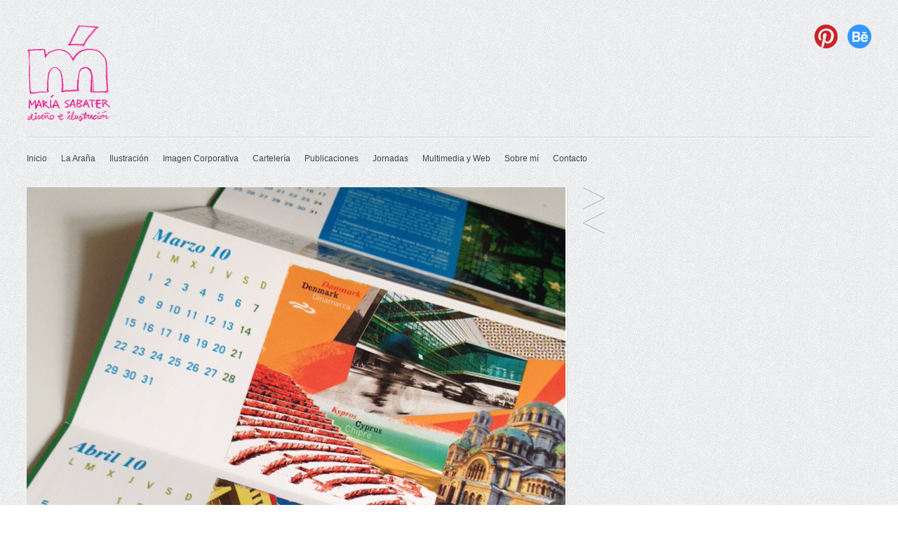

--- FILE ---
content_type: text/css
request_url: http://www.mariasabater.com/wp-content/themes/mariasabater_01/css/light.css
body_size: 8159
content:
/* colour styles : light  */
  body  { background: url(../images/light/bg.jpg) repeat #FFF;  font-size:12px; line-height:20px;  font-family: 'Droid Sans', sans-serif;   }
  #wrap { width:94%; margin-left:3%;}
  
/* font styles */	
  h1  { font-size:36px; line-height:41px; color:#000000; padding:0px; margin:0px; font-weight:bold; padding-bottom:5px; padding-top:5px; }
  h2  { font-size:20px; line-height:23px; color:#000000; padding:0px; margin:0px; font-weight:bold; }
  h3  { font-size:15px; line-height:25px; color:#858585; padding:0px; margin:0px; font-weight:normal;   }
  h4  { font-size:15px; line-height:25px; color:#000000; padding:0px; margin:0px; font-weight:normal; font-weight:bold;  } 
  h5  { font-size:13px; line-height:22px; color:#000000; padding:0px; margin:0px; font-weight:normal;  }
  h6  { font-size:12px; line-height:22px; color:#858585; padding:0px; margin:0px; font-weight:normal;  } 
  p   { font-size:12px; color:#454545; line-height:22px; margin:0px; padding:0px; padding-top:8px; padding-bottom:8px; font-family:'Helvetica',Arial, Helvetica, sans-serif; }

/* list Styles */
  ul 	{ padding:0px; margin:0; margin-left:0px; font-family:'Helvetica',Arial, Helvetica, sans-serif; margin-top:10px;   }
  ul li { font-size:12px; color:#858585; padding-left:10px; margin-bottom:7px; list-style:inside; list-style-type:square;}
  ol 	{ padding:0px; margin:0; margin-left:25px; font-family:'Helvetica',Arial, Helvetica, sans-serif; margin-top:10px;   }
  ol li { font-size:12px; color:#858585; padding-left:10px; margin-bottom:7px;  list-style-type: decimal; }
  hr 	{ background:url(../images/hr.jpg) top center no-repeat; border:0; outline:0; clear:both; height:10px;}
	
/* link styles */	
  a:link 		{color:#444444; text-decoration: none;} 
  a:visited 	{color:#444444; text-decoration: none;}
  a:hover 		{color:#000000; text-decoration: none;}
  a:active 		{color:#444444; text-decoration: none;}
  a:focus 		{outline-style: none;}  	
	
/* header nav styles */ 
  #header 			 { width:100% }
  #logo 			 { margin-top:35px; margin-bottom:15px; }
  #nav 				 { width:100%; background:url(../images/light/bg-row.png) top left repeat-x; height:57px; overflow:hidden;   }
  #nav ul 			 {	display: inline; list-style: none;  margin:0px; padding:0px; height:42px; line-height:42px; clear:both;   }
  #nav ul li 		 { float: left;  display: inline;  font-size: 12px; margin:0px; padding:0px;   }
  #nav ul li a 		 { display:block; height:42px; margin-right:20px; text-decoration:none; margin-top:10px;  }
  #nav ul li a:hover { }
  .view-older { color:#ededed; background:#d9007c; padding-right:5px; padding-left:5px; padding-top:0px; padding-bottom:0px; margin-top:10px;  width:150px;}

  /* footer styles */
   #footer-area 					{ width:100%; display:inline; float:left; padding-top:10px; margin-top:20px; clear:both; background:url(../images/light/bg-row.png) top left  repeat-x; }
  #footer-area .widget 			{ border: 0px solid #FF0000; width:340px; margin-right:10px; padding-top:15px; display:inline; float:left; font-size:12px; color:#454545; line-height:18px; font-family:'Helvetica',Arial, Helvetica, sans-serif;  }
  #footer-area .widget h3 		{ color:#858585;}
  #footer-area .widget p    	{ color:#000;}
  #footer-area .widget ul   	{ margin-left:0px;}
  #footer-area .widget li   	{ color:#858585; }
  #footer-area .widget a 		{ color:#444444;}
  #footer-area .widget a:hover  { color:#000;}
  #footer-area .widget-copy 	{ border: 0px solid #FF0000; width:300px; overflow:hidden; display:inline; float:left; margin-left:10px;} 

/* copyright styles */ 
  #copyright { clear:both; width:100%; background:url(../images/light/bg-row.png) top left repeat-x; display:inline; float:left; margin-top:20px; margin-bottom:20px; }
  #copyright p { padding-top:15px; color:#4f5356; font-size:12px; }
  #copyright a 	{color:#858585;	text-decoration: none;} 
  #copyright a:hover 	{color:#000000; text-decoration: underline;}
 
 
/* post and page styles */ 
  .type-post 				{ width:770px; background:#FFF; border-right:1px solid #dbdbdb; border-bottom:1px solid #dbdbdb; margin-right:10px; margin-top:15px; display:inline; float:left; position:relative;  }
  .type-page 				{ width:770px; background:#FFF; border-right:1px solid #dbdbdb; border-bottom:1px solid #dbdbdb; margin-right:10px; margin-top:15px; display:inline; float:left; }
  .type-attachment 			{ width:770px; background:#FFF; border-right:1px solid #dbdbdb; border-bottom:1px solid #dbdbdb; margin-right:10px; margin-top:15px; display:inline; float:left; }
  .gridly-image 			{ z-index:5; }
  .gridly-category 			{ position:absolute; width:auto; background:#000; margin-top:-35px; z-index:10;  height:30px; overflow:hidden; left:0;}
  .gridly-category p 		{ margin:0; padding:0; line-height:30px; padding-left:20px; padding-right:40px; color:#fff; font-style:italic;   }
  .gridly-category a 		{ color:#fff; font-style:italic;}
  .gridly-category a:hover  { color:#555;}
  .gridly-copy 				{ width:710px; margin-left:auto; margin-right:auto; padding-top:20px; padding-bottom:20px; overflow:hidden }
  .gridly-date 				{ width:150px;  color:#8e8e8e; font-size:11px;}
  .size-full 				{ width:100%; height:inherit;}
 
/* post index styles */ 
  #post-area .post 				{ width:280px; background:#FFF; border-right:1px solid #dbdbdb; border-bottom:1px solid #dbdbdb; margin-right:10px; margin-top:15px; position:relative;  }
  #post-area .post .gridly-copy 		{ width:250px; margin-left:auto; margin-right:auto; padding-top:10px; paddingbottom:20px; overflow:hidden; clear:both;}
  #post-area .post .gridly-date 		{ width:150px;  color:#8e8e8e; font-size:11px;  border-bottom:1px dotted #cccccc; padding-bottom:0; padding-top:0; }
  #post-area .post .gridly-link 		{ width:150px; border-top:1px dotted #e8e8e8; color:#494e51;}

/* single post nav styles */ 
  .post-nav 		 { width:35px; display:inline; float:left; margin-left:10px; margin-top:15px; }
  .post-next a 		 { background:url(../images/btn-left.png) top left no-repeat; height:35px; width:35px; display:inline; float:left; text-indent:-9999px; }
  .post-next a:hover { background:url(../images/btn-left.png) top right no-repeat; height:35px; width:35px;}
  .post-prev a 		 { background:url(../images/btn-right.png) top left no-repeat; height:35px; width:35px; display:inline; float:left; clear:both; text-indent:-9999px;}
  .post-prev a:hover { background:url(../images/btn-right.png) top right no-repeat; height:35px; width:35px;}

/* comment styles */
  .comments-area ol { list-style:none; margin:0; padding:0;  border-bottom:1px solid #8e8e8e; }
  .comments-area li { list-style:none; margin:0; padding:0; border-top:1px solid #8e8e8e; width:100%; clear:both; display:inline; float:left; margin-bottom:10px; padding:10px;  } 
  .avatar 			{ display:none;} 
  .reply 			{ display:none;}
  .comment-meta  	{ display:none;}
  .comment-author 	{ font-size:16px; font-weight:bold; font-family: 'Droid Sans', sans-serif; }
  #comment-form 	{ width:50%; }
  .text-input 		{ clear:both; border:1px solid #8e8e8e; margin-bottom:5px; width:90%; padding:7px; font-family:Arial, Helvetica, sans-serif; color:#555; font-size:12px;  }
  .comment-input  	{ clear:both; border:1px solid #8e8e8e; margin-bottom:5px; width:90%; padding:7px; font-family:Arial, Helvetica, sans-serif; color:#555; font-size:12px;  } 
  .comment-submit 	{ clear:both; width:120px; height:30px; line-height:25px; background:#e5e5e5; border:1px solid #8e8e8e;   }

/* Additional and WordPress styles */
  .clear 			{ clear:both;}
  .aligncenter	 	{ display: block; margin: 0 auto; }
  .alignleft		{ float: left; margin-right:20px; margin-top:20px; margin-bottom:10px; }
  .alignright		{ float: right; margin: 0 0 20px 20px; }
  .wp-caption		{  text-align: left; margin-top:5px; margin-bottom:5px; }
  .wp-caption-text  { margin-top:2px;  text-align:left; font-style:italic;  font-size:11px; color:#999; } 
  .sticky    		{}
  .gallery-caption  {} 
  .bypostauthor  	{}
  blockquote 		{ font-size:2em; line-height:23px; color:#000; margin-left:20px; border-left: 1px dotted #999; padding-left:25px; margin-top:15px; margin-bottom:15px; }
/* end of css file */